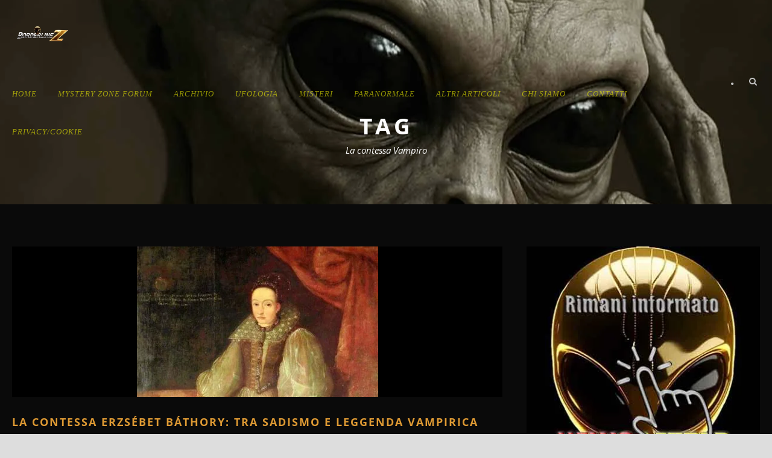

--- FILE ---
content_type: text/html; charset=UTF-8
request_url: https://www.borderlinez.com/tag/la-contessa-vampiro/
body_size: 18433
content:
<!DOCTYPE html>
<!--[if IE 7]><html class="ie ie7 ltie8 ltie9" lang="it-IT"><![endif]-->
<!--[if IE 8]><html class="ie ie8 ltie9" lang="it-IT"><![endif]-->
<!--[if !(IE 7) | !(IE 8)  ]><!--><html lang="it-IT">
<!--<![endif]--><head><script data-no-optimize="1">var litespeed_docref=sessionStorage.getItem("litespeed_docref");litespeed_docref&&(Object.defineProperty(document,"referrer",{get:function(){return litespeed_docref}}),sessionStorage.removeItem("litespeed_docref"));</script> <meta charset="UTF-8" /><meta name="viewport" content="initial-scale=1.0" /><title>BorderlineZ  La contessa Vampiro Archivi - BorderlineZ</title><link rel="pingback" href="https://www.borderlinez.com/xmlrpc.php" /><link rel="dns-prefetch" href="//cdn.hu-manity.co" />
 <script type="litespeed/javascript">var huOptions={"appID":"wwwborderlinezcom-62d0cb9","currentLanguage":"it","blocking":!1,"globalCookie":!1,"isAdmin":!1,"privacyConsent":!0,"forms":[]}</script> <script type="litespeed/javascript" data-src="https://cdn.hu-manity.co/hu-banner.min.js"></script><meta name='robots' content='index, follow, max-image-preview:large, max-snippet:-1, max-video-preview:-1' /><link rel="canonical" href="https://www.borderlinez.com/tag/la-contessa-vampiro/" /><meta property="og:locale" content="it_IT" /><meta property="og:type" content="article" /><meta property="og:title" content="La contessa Vampiro Archivi - BorderlineZ" /><meta property="og:url" content="https://www.borderlinez.com/tag/la-contessa-vampiro/" /><meta property="og:site_name" content="BorderlineZ" /><meta property="og:image" content="https://www.borderlinez.com/wp-content/uploads/2020/10/banner-borderlinez-logo.jpg" /><meta property="og:image:width" content="1600" /><meta property="og:image:height" content="574" /><meta property="og:image:type" content="image/jpeg" /><meta name="twitter:card" content="summary_large_image" /><meta name="twitter:site" content="@BorderlineZ" /> <script type="application/ld+json" class="yoast-schema-graph">{"@context":"https://schema.org","@graph":[{"@type":"CollectionPage","@id":"https://www.borderlinez.com/tag/la-contessa-vampiro/","url":"https://www.borderlinez.com/tag/la-contessa-vampiro/","name":"La contessa Vampiro Archivi - BorderlineZ","isPartOf":{"@id":"https://www.borderlinez.com/#website"},"primaryImageOfPage":{"@id":"https://www.borderlinez.com/tag/la-contessa-vampiro/#primaryimage"},"image":{"@id":"https://www.borderlinez.com/tag/la-contessa-vampiro/#primaryimage"},"thumbnailUrl":"https://www.borderlinez.com/wp-content/uploads/2024/02/ErzsebetBathory.jpg","breadcrumb":{"@id":"https://www.borderlinez.com/tag/la-contessa-vampiro/#breadcrumb"},"inLanguage":"it-IT"},{"@type":"ImageObject","inLanguage":"it-IT","@id":"https://www.borderlinez.com/tag/la-contessa-vampiro/#primaryimage","url":"https://www.borderlinez.com/wp-content/uploads/2024/02/ErzsebetBathory.jpg","contentUrl":"https://www.borderlinez.com/wp-content/uploads/2024/02/ErzsebetBathory.jpg","width":747,"height":538},{"@type":"BreadcrumbList","@id":"https://www.borderlinez.com/tag/la-contessa-vampiro/#breadcrumb","itemListElement":[{"@type":"ListItem","position":1,"name":"Home","item":"https://www.borderlinez.com/"},{"@type":"ListItem","position":2,"name":"La contessa Vampiro"}]},{"@type":"WebSite","@id":"https://www.borderlinez.com/#website","url":"https://www.borderlinez.com/","name":"BorderlineZ","description":"L&#039;Archivio di Ufologia Italiano, mistero,  paranormale, complotto e cronaca nazionale e internazionale.","publisher":{"@id":"https://www.borderlinez.com/#/schema/person/5dfa41a2b32151ac6de140972bacb69e"},"alternateName":"BorderlineZ archivio ufologico italiano","potentialAction":[{"@type":"SearchAction","target":{"@type":"EntryPoint","urlTemplate":"https://www.borderlinez.com/?s={search_term_string}"},"query-input":{"@type":"PropertyValueSpecification","valueRequired":true,"valueName":"search_term_string"}}],"inLanguage":"it-IT"},{"@type":["Person","Organization"],"@id":"https://www.borderlinez.com/#/schema/person/5dfa41a2b32151ac6de140972bacb69e","name":"BorderlineZ","image":{"@type":"ImageObject","inLanguage":"it-IT","@id":"https://www.borderlinez.com/#/schema/person/image/","url":"https://www.borderlinez.com/wp-content/uploads/2025/05/icona-del-sito.jpg","contentUrl":"https://www.borderlinez.com/wp-content/uploads/2025/05/icona-del-sito.jpg","width":512,"height":512,"caption":"BorderlineZ"},"logo":{"@id":"https://www.borderlinez.com/#/schema/person/image/"},"description":"Esistono due possibilità: o siamo soli nell’universo o non lo siamo. Entrambe sono ugualmente terrificanti. (Arthur Charles Clarke)","sameAs":["https://www.borderlinez.com","https://www.facebook.com/borderlinezeta","https://www.instagram.com/borderlinez_ufo/","https://www.pinterest.it/borderlinez/","https://www.youtube.com/@borderlinez_Official_Channel"]}]}</script> <link rel='dns-prefetch' href='//fonts.googleapis.com' /><link rel="alternate" type="application/rss+xml" title="BorderlineZ &raquo; Feed" href="https://www.borderlinez.com/feed/" /><link rel="alternate" type="application/rss+xml" title="BorderlineZ &raquo; Feed dei commenti" href="https://www.borderlinez.com/comments/feed/" /><link rel="alternate" type="application/rss+xml" title="BorderlineZ &raquo; La contessa Vampiro Feed del tag" href="https://www.borderlinez.com/tag/la-contessa-vampiro/feed/" />
<script id="borde-ready" type="litespeed/javascript">window.advanced_ads_ready=function(e,a){a=a||"complete";var d=function(e){return"interactive"===a?"loading"!==e:"complete"===e};d(document.readyState)?e():document.addEventListener("readystatechange",(function(a){d(a.target.readyState)&&e()}),{once:"interactive"===a})},window.advanced_ads_ready_queue=window.advanced_ads_ready_queue||[]</script> <style id='wp-img-auto-sizes-contain-inline-css' type='text/css'>img:is([sizes=auto i],[sizes^="auto," i]){contain-intrinsic-size:3000px 1500px}
/*# sourceURL=wp-img-auto-sizes-contain-inline-css */</style><link data-optimized="2" rel="stylesheet" href="https://www.borderlinez.com/wp-content/litespeed/css/80fcd15c9fcfbe295c37d876ee6a0c57.css?ver=2a3c5" /><style id='wp-block-heading-inline-css' type='text/css'>h1:where(.wp-block-heading).has-background,h2:where(.wp-block-heading).has-background,h3:where(.wp-block-heading).has-background,h4:where(.wp-block-heading).has-background,h5:where(.wp-block-heading).has-background,h6:where(.wp-block-heading).has-background{padding:1.25em 2.375em}h1.has-text-align-left[style*=writing-mode]:where([style*=vertical-lr]),h1.has-text-align-right[style*=writing-mode]:where([style*=vertical-rl]),h2.has-text-align-left[style*=writing-mode]:where([style*=vertical-lr]),h2.has-text-align-right[style*=writing-mode]:where([style*=vertical-rl]),h3.has-text-align-left[style*=writing-mode]:where([style*=vertical-lr]),h3.has-text-align-right[style*=writing-mode]:where([style*=vertical-rl]),h4.has-text-align-left[style*=writing-mode]:where([style*=vertical-lr]),h4.has-text-align-right[style*=writing-mode]:where([style*=vertical-rl]),h5.has-text-align-left[style*=writing-mode]:where([style*=vertical-lr]),h5.has-text-align-right[style*=writing-mode]:where([style*=vertical-rl]),h6.has-text-align-left[style*=writing-mode]:where([style*=vertical-lr]),h6.has-text-align-right[style*=writing-mode]:where([style*=vertical-rl]){rotate:180deg}
/*# sourceURL=https://www.borderlinez.com/wp-includes/blocks/heading/style.min.css */</style><style id='wp-block-image-inline-css' type='text/css'>.wp-block-image>a,.wp-block-image>figure>a{display:inline-block}.wp-block-image img{box-sizing:border-box;height:auto;max-width:100%;vertical-align:bottom}@media not (prefers-reduced-motion){.wp-block-image img.hide{visibility:hidden}.wp-block-image img.show{animation:show-content-image .4s}}.wp-block-image[style*=border-radius] img,.wp-block-image[style*=border-radius]>a{border-radius:inherit}.wp-block-image.has-custom-border img{box-sizing:border-box}.wp-block-image.aligncenter{text-align:center}.wp-block-image.alignfull>a,.wp-block-image.alignwide>a{width:100%}.wp-block-image.alignfull img,.wp-block-image.alignwide img{height:auto;width:100%}.wp-block-image .aligncenter,.wp-block-image .alignleft,.wp-block-image .alignright,.wp-block-image.aligncenter,.wp-block-image.alignleft,.wp-block-image.alignright{display:table}.wp-block-image .aligncenter>figcaption,.wp-block-image .alignleft>figcaption,.wp-block-image .alignright>figcaption,.wp-block-image.aligncenter>figcaption,.wp-block-image.alignleft>figcaption,.wp-block-image.alignright>figcaption{caption-side:bottom;display:table-caption}.wp-block-image .alignleft{float:left;margin:.5em 1em .5em 0}.wp-block-image .alignright{float:right;margin:.5em 0 .5em 1em}.wp-block-image .aligncenter{margin-left:auto;margin-right:auto}.wp-block-image :where(figcaption){margin-bottom:1em;margin-top:.5em}.wp-block-image.is-style-circle-mask img{border-radius:9999px}@supports ((-webkit-mask-image:none) or (mask-image:none)) or (-webkit-mask-image:none){.wp-block-image.is-style-circle-mask img{border-radius:0;-webkit-mask-image:url('data:image/svg+xml;utf8,<svg viewBox="0 0 100 100" xmlns="http://www.w3.org/2000/svg"><circle cx="50" cy="50" r="50"/></svg>');mask-image:url('data:image/svg+xml;utf8,<svg viewBox="0 0 100 100" xmlns="http://www.w3.org/2000/svg"><circle cx="50" cy="50" r="50"/></svg>');mask-mode:alpha;-webkit-mask-position:center;mask-position:center;-webkit-mask-repeat:no-repeat;mask-repeat:no-repeat;-webkit-mask-size:contain;mask-size:contain}}:root :where(.wp-block-image.is-style-rounded img,.wp-block-image .is-style-rounded img){border-radius:9999px}.wp-block-image figure{margin:0}.wp-lightbox-container{display:flex;flex-direction:column;position:relative}.wp-lightbox-container img{cursor:zoom-in}.wp-lightbox-container img:hover+button{opacity:1}.wp-lightbox-container button{align-items:center;backdrop-filter:blur(16px) saturate(180%);background-color:#5a5a5a40;border:none;border-radius:4px;cursor:zoom-in;display:flex;height:20px;justify-content:center;opacity:0;padding:0;position:absolute;right:16px;text-align:center;top:16px;width:20px;z-index:100}@media not (prefers-reduced-motion){.wp-lightbox-container button{transition:opacity .2s ease}}.wp-lightbox-container button:focus-visible{outline:3px auto #5a5a5a40;outline:3px auto -webkit-focus-ring-color;outline-offset:3px}.wp-lightbox-container button:hover{cursor:pointer;opacity:1}.wp-lightbox-container button:focus{opacity:1}.wp-lightbox-container button:focus,.wp-lightbox-container button:hover,.wp-lightbox-container button:not(:hover):not(:active):not(.has-background){background-color:#5a5a5a40;border:none}.wp-lightbox-overlay{box-sizing:border-box;cursor:zoom-out;height:100vh;left:0;overflow:hidden;position:fixed;top:0;visibility:hidden;width:100%;z-index:100000}.wp-lightbox-overlay .close-button{align-items:center;cursor:pointer;display:flex;justify-content:center;min-height:40px;min-width:40px;padding:0;position:absolute;right:calc(env(safe-area-inset-right) + 16px);top:calc(env(safe-area-inset-top) + 16px);z-index:5000000}.wp-lightbox-overlay .close-button:focus,.wp-lightbox-overlay .close-button:hover,.wp-lightbox-overlay .close-button:not(:hover):not(:active):not(.has-background){background:none;border:none}.wp-lightbox-overlay .lightbox-image-container{height:var(--wp--lightbox-container-height);left:50%;overflow:hidden;position:absolute;top:50%;transform:translate(-50%,-50%);transform-origin:top left;width:var(--wp--lightbox-container-width);z-index:9999999999}.wp-lightbox-overlay .wp-block-image{align-items:center;box-sizing:border-box;display:flex;height:100%;justify-content:center;margin:0;position:relative;transform-origin:0 0;width:100%;z-index:3000000}.wp-lightbox-overlay .wp-block-image img{height:var(--wp--lightbox-image-height);min-height:var(--wp--lightbox-image-height);min-width:var(--wp--lightbox-image-width);width:var(--wp--lightbox-image-width)}.wp-lightbox-overlay .wp-block-image figcaption{display:none}.wp-lightbox-overlay button{background:none;border:none}.wp-lightbox-overlay .scrim{background-color:#fff;height:100%;opacity:.9;position:absolute;width:100%;z-index:2000000}.wp-lightbox-overlay.active{visibility:visible}@media not (prefers-reduced-motion){.wp-lightbox-overlay.active{animation:turn-on-visibility .25s both}.wp-lightbox-overlay.active img{animation:turn-on-visibility .35s both}.wp-lightbox-overlay.show-closing-animation:not(.active){animation:turn-off-visibility .35s both}.wp-lightbox-overlay.show-closing-animation:not(.active) img{animation:turn-off-visibility .25s both}.wp-lightbox-overlay.zoom.active{animation:none;opacity:1;visibility:visible}.wp-lightbox-overlay.zoom.active .lightbox-image-container{animation:lightbox-zoom-in .4s}.wp-lightbox-overlay.zoom.active .lightbox-image-container img{animation:none}.wp-lightbox-overlay.zoom.active .scrim{animation:turn-on-visibility .4s forwards}.wp-lightbox-overlay.zoom.show-closing-animation:not(.active){animation:none}.wp-lightbox-overlay.zoom.show-closing-animation:not(.active) .lightbox-image-container{animation:lightbox-zoom-out .4s}.wp-lightbox-overlay.zoom.show-closing-animation:not(.active) .lightbox-image-container img{animation:none}.wp-lightbox-overlay.zoom.show-closing-animation:not(.active) .scrim{animation:turn-off-visibility .4s forwards}}@keyframes show-content-image{0%{visibility:hidden}99%{visibility:hidden}to{visibility:visible}}@keyframes turn-on-visibility{0%{opacity:0}to{opacity:1}}@keyframes turn-off-visibility{0%{opacity:1;visibility:visible}99%{opacity:0;visibility:visible}to{opacity:0;visibility:hidden}}@keyframes lightbox-zoom-in{0%{transform:translate(calc((-100vw + var(--wp--lightbox-scrollbar-width))/2 + var(--wp--lightbox-initial-left-position)),calc(-50vh + var(--wp--lightbox-initial-top-position))) scale(var(--wp--lightbox-scale))}to{transform:translate(-50%,-50%) scale(1)}}@keyframes lightbox-zoom-out{0%{transform:translate(-50%,-50%) scale(1);visibility:visible}99%{visibility:visible}to{transform:translate(calc((-100vw + var(--wp--lightbox-scrollbar-width))/2 + var(--wp--lightbox-initial-left-position)),calc(-50vh + var(--wp--lightbox-initial-top-position))) scale(var(--wp--lightbox-scale));visibility:hidden}}
/*# sourceURL=https://www.borderlinez.com/wp-includes/blocks/image/style.min.css */</style><style id='wp-block-latest-posts-inline-css' type='text/css'>.wp-block-latest-posts{box-sizing:border-box}.wp-block-latest-posts.alignleft{margin-right:2em}.wp-block-latest-posts.alignright{margin-left:2em}.wp-block-latest-posts.wp-block-latest-posts__list{list-style:none}.wp-block-latest-posts.wp-block-latest-posts__list li{clear:both;overflow-wrap:break-word}.wp-block-latest-posts.is-grid{display:flex;flex-wrap:wrap}.wp-block-latest-posts.is-grid li{margin:0 1.25em 1.25em 0;width:100%}@media (min-width:600px){.wp-block-latest-posts.columns-2 li{width:calc(50% - .625em)}.wp-block-latest-posts.columns-2 li:nth-child(2n){margin-right:0}.wp-block-latest-posts.columns-3 li{width:calc(33.33333% - .83333em)}.wp-block-latest-posts.columns-3 li:nth-child(3n){margin-right:0}.wp-block-latest-posts.columns-4 li{width:calc(25% - .9375em)}.wp-block-latest-posts.columns-4 li:nth-child(4n){margin-right:0}.wp-block-latest-posts.columns-5 li{width:calc(20% - 1em)}.wp-block-latest-posts.columns-5 li:nth-child(5n){margin-right:0}.wp-block-latest-posts.columns-6 li{width:calc(16.66667% - 1.04167em)}.wp-block-latest-posts.columns-6 li:nth-child(6n){margin-right:0}}:root :where(.wp-block-latest-posts.is-grid){padding:0}:root :where(.wp-block-latest-posts.wp-block-latest-posts__list){padding-left:0}.wp-block-latest-posts__post-author,.wp-block-latest-posts__post-date{display:block;font-size:.8125em}.wp-block-latest-posts__post-excerpt,.wp-block-latest-posts__post-full-content{margin-bottom:1em;margin-top:.5em}.wp-block-latest-posts__featured-image a{display:inline-block}.wp-block-latest-posts__featured-image img{height:auto;max-width:100%;width:auto}.wp-block-latest-posts__featured-image.alignleft{float:left;margin-right:1em}.wp-block-latest-posts__featured-image.alignright{float:right;margin-left:1em}.wp-block-latest-posts__featured-image.aligncenter{margin-bottom:1em;text-align:center}
/*# sourceURL=https://www.borderlinez.com/wp-includes/blocks/latest-posts/style.min.css */</style><style id='wp-block-search-inline-css' type='text/css'>.wp-block-search__button{margin-left:10px;word-break:normal}.wp-block-search__button.has-icon{line-height:0}.wp-block-search__button svg{height:1.25em;min-height:24px;min-width:24px;width:1.25em;fill:currentColor;vertical-align:text-bottom}:where(.wp-block-search__button){border:1px solid #ccc;padding:6px 10px}.wp-block-search__inside-wrapper{display:flex;flex:auto;flex-wrap:nowrap;max-width:100%}.wp-block-search__label{width:100%}.wp-block-search.wp-block-search__button-only .wp-block-search__button{box-sizing:border-box;display:flex;flex-shrink:0;justify-content:center;margin-left:0;max-width:100%}.wp-block-search.wp-block-search__button-only .wp-block-search__inside-wrapper{min-width:0!important;transition-property:width}.wp-block-search.wp-block-search__button-only .wp-block-search__input{flex-basis:100%;transition-duration:.3s}.wp-block-search.wp-block-search__button-only.wp-block-search__searchfield-hidden,.wp-block-search.wp-block-search__button-only.wp-block-search__searchfield-hidden .wp-block-search__inside-wrapper{overflow:hidden}.wp-block-search.wp-block-search__button-only.wp-block-search__searchfield-hidden .wp-block-search__input{border-left-width:0!important;border-right-width:0!important;flex-basis:0;flex-grow:0;margin:0;min-width:0!important;padding-left:0!important;padding-right:0!important;width:0!important}:where(.wp-block-search__input){appearance:none;border:1px solid #949494;flex-grow:1;font-family:inherit;font-size:inherit;font-style:inherit;font-weight:inherit;letter-spacing:inherit;line-height:inherit;margin-left:0;margin-right:0;min-width:3rem;padding:8px;text-decoration:unset!important;text-transform:inherit}:where(.wp-block-search__button-inside .wp-block-search__inside-wrapper){background-color:#fff;border:1px solid #949494;box-sizing:border-box;padding:4px}:where(.wp-block-search__button-inside .wp-block-search__inside-wrapper) .wp-block-search__input{border:none;border-radius:0;padding:0 4px}:where(.wp-block-search__button-inside .wp-block-search__inside-wrapper) .wp-block-search__input:focus{outline:none}:where(.wp-block-search__button-inside .wp-block-search__inside-wrapper) :where(.wp-block-search__button){padding:4px 8px}.wp-block-search.aligncenter .wp-block-search__inside-wrapper{margin:auto}.wp-block[data-align=right] .wp-block-search.wp-block-search__button-only .wp-block-search__inside-wrapper{float:right}
/*# sourceURL=https://www.borderlinez.com/wp-includes/blocks/search/style.min.css */</style><style id='wp-block-paragraph-inline-css' type='text/css'>.is-small-text{font-size:.875em}.is-regular-text{font-size:1em}.is-large-text{font-size:2.25em}.is-larger-text{font-size:3em}.has-drop-cap:not(:focus):first-letter{float:left;font-size:8.4em;font-style:normal;font-weight:100;line-height:.68;margin:.05em .1em 0 0;text-transform:uppercase}body.rtl .has-drop-cap:not(:focus):first-letter{float:none;margin-left:.1em}p.has-drop-cap.has-background{overflow:hidden}:root :where(p.has-background){padding:1.25em 2.375em}:where(p.has-text-color:not(.has-link-color)) a{color:inherit}p.has-text-align-left[style*="writing-mode:vertical-lr"],p.has-text-align-right[style*="writing-mode:vertical-rl"]{rotate:180deg}
/*# sourceURL=https://www.borderlinez.com/wp-includes/blocks/paragraph/style.min.css */</style><style id='global-styles-inline-css' type='text/css'>:root{--wp--preset--aspect-ratio--square: 1;--wp--preset--aspect-ratio--4-3: 4/3;--wp--preset--aspect-ratio--3-4: 3/4;--wp--preset--aspect-ratio--3-2: 3/2;--wp--preset--aspect-ratio--2-3: 2/3;--wp--preset--aspect-ratio--16-9: 16/9;--wp--preset--aspect-ratio--9-16: 9/16;--wp--preset--color--black: #000000;--wp--preset--color--cyan-bluish-gray: #abb8c3;--wp--preset--color--white: #ffffff;--wp--preset--color--pale-pink: #f78da7;--wp--preset--color--vivid-red: #cf2e2e;--wp--preset--color--luminous-vivid-orange: #ff6900;--wp--preset--color--luminous-vivid-amber: #fcb900;--wp--preset--color--light-green-cyan: #7bdcb5;--wp--preset--color--vivid-green-cyan: #00d084;--wp--preset--color--pale-cyan-blue: #8ed1fc;--wp--preset--color--vivid-cyan-blue: #0693e3;--wp--preset--color--vivid-purple: #9b51e0;--wp--preset--gradient--vivid-cyan-blue-to-vivid-purple: linear-gradient(135deg,rgb(6,147,227) 0%,rgb(155,81,224) 100%);--wp--preset--gradient--light-green-cyan-to-vivid-green-cyan: linear-gradient(135deg,rgb(122,220,180) 0%,rgb(0,208,130) 100%);--wp--preset--gradient--luminous-vivid-amber-to-luminous-vivid-orange: linear-gradient(135deg,rgb(252,185,0) 0%,rgb(255,105,0) 100%);--wp--preset--gradient--luminous-vivid-orange-to-vivid-red: linear-gradient(135deg,rgb(255,105,0) 0%,rgb(207,46,46) 100%);--wp--preset--gradient--very-light-gray-to-cyan-bluish-gray: linear-gradient(135deg,rgb(238,238,238) 0%,rgb(169,184,195) 100%);--wp--preset--gradient--cool-to-warm-spectrum: linear-gradient(135deg,rgb(74,234,220) 0%,rgb(151,120,209) 20%,rgb(207,42,186) 40%,rgb(238,44,130) 60%,rgb(251,105,98) 80%,rgb(254,248,76) 100%);--wp--preset--gradient--blush-light-purple: linear-gradient(135deg,rgb(255,206,236) 0%,rgb(152,150,240) 100%);--wp--preset--gradient--blush-bordeaux: linear-gradient(135deg,rgb(254,205,165) 0%,rgb(254,45,45) 50%,rgb(107,0,62) 100%);--wp--preset--gradient--luminous-dusk: linear-gradient(135deg,rgb(255,203,112) 0%,rgb(199,81,192) 50%,rgb(65,88,208) 100%);--wp--preset--gradient--pale-ocean: linear-gradient(135deg,rgb(255,245,203) 0%,rgb(182,227,212) 50%,rgb(51,167,181) 100%);--wp--preset--gradient--electric-grass: linear-gradient(135deg,rgb(202,248,128) 0%,rgb(113,206,126) 100%);--wp--preset--gradient--midnight: linear-gradient(135deg,rgb(2,3,129) 0%,rgb(40,116,252) 100%);--wp--preset--font-size--small: 13px;--wp--preset--font-size--medium: 20px;--wp--preset--font-size--large: 36px;--wp--preset--font-size--x-large: 42px;--wp--preset--spacing--20: 0.44rem;--wp--preset--spacing--30: 0.67rem;--wp--preset--spacing--40: 1rem;--wp--preset--spacing--50: 1.5rem;--wp--preset--spacing--60: 2.25rem;--wp--preset--spacing--70: 3.38rem;--wp--preset--spacing--80: 5.06rem;--wp--preset--shadow--natural: 6px 6px 9px rgba(0, 0, 0, 0.2);--wp--preset--shadow--deep: 12px 12px 50px rgba(0, 0, 0, 0.4);--wp--preset--shadow--sharp: 6px 6px 0px rgba(0, 0, 0, 0.2);--wp--preset--shadow--outlined: 6px 6px 0px -3px rgb(255, 255, 255), 6px 6px rgb(0, 0, 0);--wp--preset--shadow--crisp: 6px 6px 0px rgb(0, 0, 0);}:where(.is-layout-flex){gap: 0.5em;}:where(.is-layout-grid){gap: 0.5em;}body .is-layout-flex{display: flex;}.is-layout-flex{flex-wrap: wrap;align-items: center;}.is-layout-flex > :is(*, div){margin: 0;}body .is-layout-grid{display: grid;}.is-layout-grid > :is(*, div){margin: 0;}:where(.wp-block-columns.is-layout-flex){gap: 2em;}:where(.wp-block-columns.is-layout-grid){gap: 2em;}:where(.wp-block-post-template.is-layout-flex){gap: 1.25em;}:where(.wp-block-post-template.is-layout-grid){gap: 1.25em;}.has-black-color{color: var(--wp--preset--color--black) !important;}.has-cyan-bluish-gray-color{color: var(--wp--preset--color--cyan-bluish-gray) !important;}.has-white-color{color: var(--wp--preset--color--white) !important;}.has-pale-pink-color{color: var(--wp--preset--color--pale-pink) !important;}.has-vivid-red-color{color: var(--wp--preset--color--vivid-red) !important;}.has-luminous-vivid-orange-color{color: var(--wp--preset--color--luminous-vivid-orange) !important;}.has-luminous-vivid-amber-color{color: var(--wp--preset--color--luminous-vivid-amber) !important;}.has-light-green-cyan-color{color: var(--wp--preset--color--light-green-cyan) !important;}.has-vivid-green-cyan-color{color: var(--wp--preset--color--vivid-green-cyan) !important;}.has-pale-cyan-blue-color{color: var(--wp--preset--color--pale-cyan-blue) !important;}.has-vivid-cyan-blue-color{color: var(--wp--preset--color--vivid-cyan-blue) !important;}.has-vivid-purple-color{color: var(--wp--preset--color--vivid-purple) !important;}.has-black-background-color{background-color: var(--wp--preset--color--black) !important;}.has-cyan-bluish-gray-background-color{background-color: var(--wp--preset--color--cyan-bluish-gray) !important;}.has-white-background-color{background-color: var(--wp--preset--color--white) !important;}.has-pale-pink-background-color{background-color: var(--wp--preset--color--pale-pink) !important;}.has-vivid-red-background-color{background-color: var(--wp--preset--color--vivid-red) !important;}.has-luminous-vivid-orange-background-color{background-color: var(--wp--preset--color--luminous-vivid-orange) !important;}.has-luminous-vivid-amber-background-color{background-color: var(--wp--preset--color--luminous-vivid-amber) !important;}.has-light-green-cyan-background-color{background-color: var(--wp--preset--color--light-green-cyan) !important;}.has-vivid-green-cyan-background-color{background-color: var(--wp--preset--color--vivid-green-cyan) !important;}.has-pale-cyan-blue-background-color{background-color: var(--wp--preset--color--pale-cyan-blue) !important;}.has-vivid-cyan-blue-background-color{background-color: var(--wp--preset--color--vivid-cyan-blue) !important;}.has-vivid-purple-background-color{background-color: var(--wp--preset--color--vivid-purple) !important;}.has-black-border-color{border-color: var(--wp--preset--color--black) !important;}.has-cyan-bluish-gray-border-color{border-color: var(--wp--preset--color--cyan-bluish-gray) !important;}.has-white-border-color{border-color: var(--wp--preset--color--white) !important;}.has-pale-pink-border-color{border-color: var(--wp--preset--color--pale-pink) !important;}.has-vivid-red-border-color{border-color: var(--wp--preset--color--vivid-red) !important;}.has-luminous-vivid-orange-border-color{border-color: var(--wp--preset--color--luminous-vivid-orange) !important;}.has-luminous-vivid-amber-border-color{border-color: var(--wp--preset--color--luminous-vivid-amber) !important;}.has-light-green-cyan-border-color{border-color: var(--wp--preset--color--light-green-cyan) !important;}.has-vivid-green-cyan-border-color{border-color: var(--wp--preset--color--vivid-green-cyan) !important;}.has-pale-cyan-blue-border-color{border-color: var(--wp--preset--color--pale-cyan-blue) !important;}.has-vivid-cyan-blue-border-color{border-color: var(--wp--preset--color--vivid-cyan-blue) !important;}.has-vivid-purple-border-color{border-color: var(--wp--preset--color--vivid-purple) !important;}.has-vivid-cyan-blue-to-vivid-purple-gradient-background{background: var(--wp--preset--gradient--vivid-cyan-blue-to-vivid-purple) !important;}.has-light-green-cyan-to-vivid-green-cyan-gradient-background{background: var(--wp--preset--gradient--light-green-cyan-to-vivid-green-cyan) !important;}.has-luminous-vivid-amber-to-luminous-vivid-orange-gradient-background{background: var(--wp--preset--gradient--luminous-vivid-amber-to-luminous-vivid-orange) !important;}.has-luminous-vivid-orange-to-vivid-red-gradient-background{background: var(--wp--preset--gradient--luminous-vivid-orange-to-vivid-red) !important;}.has-very-light-gray-to-cyan-bluish-gray-gradient-background{background: var(--wp--preset--gradient--very-light-gray-to-cyan-bluish-gray) !important;}.has-cool-to-warm-spectrum-gradient-background{background: var(--wp--preset--gradient--cool-to-warm-spectrum) !important;}.has-blush-light-purple-gradient-background{background: var(--wp--preset--gradient--blush-light-purple) !important;}.has-blush-bordeaux-gradient-background{background: var(--wp--preset--gradient--blush-bordeaux) !important;}.has-luminous-dusk-gradient-background{background: var(--wp--preset--gradient--luminous-dusk) !important;}.has-pale-ocean-gradient-background{background: var(--wp--preset--gradient--pale-ocean) !important;}.has-electric-grass-gradient-background{background: var(--wp--preset--gradient--electric-grass) !important;}.has-midnight-gradient-background{background: var(--wp--preset--gradient--midnight) !important;}.has-small-font-size{font-size: var(--wp--preset--font-size--small) !important;}.has-medium-font-size{font-size: var(--wp--preset--font-size--medium) !important;}.has-large-font-size{font-size: var(--wp--preset--font-size--large) !important;}.has-x-large-font-size{font-size: var(--wp--preset--font-size--x-large) !important;}
/*# sourceURL=global-styles-inline-css */</style><style id='core-block-supports-inline-css' type='text/css'>.wp-elements-1cb11883397d4e690c4c2380b8d931be a:where(:not(.wp-element-button)){color:var(--wp--preset--color--pale-cyan-blue);}.wp-elements-080e2b1b7d5e8a161481c0fa063d913b a:where(:not(.wp-element-button)){color:var(--wp--preset--color--pale-cyan-blue);}
/*# sourceURL=core-block-supports-inline-css */</style><style id='classic-theme-styles-inline-css' type='text/css'>/*! This file is auto-generated */
.wp-block-button__link{color:#fff;background-color:#32373c;border-radius:9999px;box-shadow:none;text-decoration:none;padding:calc(.667em + 2px) calc(1.333em + 2px);font-size:1.125em}.wp-block-file__button{background:#32373c;color:#fff;text-decoration:none}
/*# sourceURL=/wp-includes/css/classic-themes.min.css */</style> <script type="litespeed/javascript" data-src="https://www.borderlinez.com/wp-includes/js/jquery/jquery.min.js" id="jquery-core-js"></script> <script id="wpdm-frontjs-js-extra" type="litespeed/javascript">var wpdm_url={"home":"https://www.borderlinez.com/","site":"https://www.borderlinez.com/","ajax":"https://www.borderlinez.com/wp-admin/admin-ajax.php"};var wpdm_js={"spinner":"\u003Ci class=\"wpdm-icon wpdm-sun wpdm-spin\"\u003E\u003C/i\u003E","client_id":"da9d25060c4130830d8cd11728dd3a04"};var wpdm_strings={"pass_var":"Password verificata!","pass_var_q":"Fai clic sul seguente pulsante per avviare il download.","start_dl":"Avvia download"}</script> <link rel="https://api.w.org/" href="https://www.borderlinez.com/wp-json/" /><link rel="alternate" title="JSON" type="application/json" href="https://www.borderlinez.com/wp-json/wp/v2/tags/1372" /><link rel="EditURI" type="application/rsd+xml" title="RSD" href="https://www.borderlinez.com/xmlrpc.php?rsd" /><meta name="generator" content="WordPress 6.9" /><link rel="shortcut icon" href="https://www.borderlinez.com/wp-content/uploads/2025/05/icona-del-sito.jpg" type="image/x-icon" />
<!--[if lt IE 9]> <script src="https://www.borderlinez.com/wp-content/themes/theluxury/javascript/html5.js" type="text/javascript"></script> <script src="https://www.borderlinez.com/wp-content/themes/theluxury/plugins/easy-pie-chart/excanvas.js" type="text/javascript"></script> <![endif]--> <script  type="litespeed/javascript" data-src="https://pagead2.googlesyndication.com/pagead/js/adsbygoogle.js?client=ca-pub-7147878754203407" crossorigin="anonymous"></script><link rel="icon" href="https://www.borderlinez.com/wp-content/uploads/2025/05/icona-del-sito-150x150.jpg" sizes="32x32" /><link rel="icon" href="https://www.borderlinez.com/wp-content/uploads/2025/05/icona-del-sito-300x300.jpg" sizes="192x192" /><link rel="apple-touch-icon" href="https://www.borderlinez.com/wp-content/uploads/2025/05/icona-del-sito-300x300.jpg" /><meta name="msapplication-TileImage" content="https://www.borderlinez.com/wp-content/uploads/2025/05/icona-del-sito-300x300.jpg" /><style type="text/css" id="wp-custom-css">@media (max-width: 768px) {

  body.page-id-716326 .container,
  body.page-id-716326 #wpforo-wrap {
    max-width: 100% !important;
    padding-left: 0 !important;
    padding-right: 0 !important;
  }

}



.single-post .site,
.single-post .site-content,
.single-post .content-area,
.single-post .container,
.single-post .wrap,
.single-post .inner-wrap,
.single-post .entry-content,
.single-post .post,
.single-post article {
    max-width: 100% !important;
    width: 105% !important;
    margin: 0 auto !important;
    padding-left:0px !important;
    padding-right: 20px !important;
    box-sizing: border-box;
}
.single-post .container,
.single-post .wrap,
.single-post .site {
    max-width: 1400px !important;
}
.single-post header,
.single-post footer,
.single-post .entry-header {
    max-width: 1400px !important;
    margin: 0 auto !important;
    padding-left: 20px;
    padding-right: 20px;
}</style><meta name="generator" content="WordPress Download Manager 3.3.46" /><style>/* WPDM Link Template Styles */</style><style>:root {
                --color-primary: #4a8eff;
                --color-primary-rgb: 74, 142, 255;
                --color-primary-hover: #5998ff;
                --color-primary-active: #3281ff;
                --clr-sec: #6c757d;
                --clr-sec-rgb: 108, 117, 125;
                --clr-sec-hover: #6c757d;
                --clr-sec-active: #6c757d;
                --color-secondary: #6c757d;
                --color-secondary-rgb: 108, 117, 125;
                --color-secondary-hover: #6c757d;
                --color-secondary-active: #6c757d;
                --color-success: #018e11;
                --color-success-rgb: 1, 142, 17;
                --color-success-hover: #0aad01;
                --color-success-active: #0c8c01;
                --color-info: #2CA8FF;
                --color-info-rgb: 44, 168, 255;
                --color-info-hover: #2CA8FF;
                --color-info-active: #2CA8FF;
                --color-warning: #FFB236;
                --color-warning-rgb: 255, 178, 54;
                --color-warning-hover: #FFB236;
                --color-warning-active: #FFB236;
                --color-danger: #ff5062;
                --color-danger-rgb: 255, 80, 98;
                --color-danger-hover: #ff5062;
                --color-danger-active: #ff5062;
                --color-green: #30b570;
                --color-blue: #0073ff;
                --color-purple: #8557D3;
                --color-red: #ff5062;
                --color-muted: rgba(69, 89, 122, 0.6);
                --wpdm-font: "-apple-system", -apple-system, BlinkMacSystemFont, "Segoe UI", Roboto, Helvetica, Arial, sans-serif, "Apple Color Emoji", "Segoe UI Emoji", "Segoe UI Symbol";
            }

            .wpdm-download-link.btn.btn-primary {
                border-radius: 4px;
            }</style></head><body class="archive tag tag-la-contessa-vampiro tag-1372 wp-theme-theluxury cookies-not-set wpf-dark wpft- wpf-guest wpfu-group-4 wpf-theme-2022 wpf-is_standalone-0 wpf-boardid-0 is_wpforo_page-0 is_wpforo_url-0 is_wpforo_shortcode_page-0 aa-prefix-borde-"><div class="body-wrapper  float-menu header-style-transparent" data-home="https://www.borderlinez.com" ><header class="gdlr-header-wrapper"><div class="gdlr-header-inner"><div class="gdlr-header-container container"><div class="gdlr-logo">
<a href="https://www.borderlinez.com" >
<img data-lazyloaded="1" src="[data-uri]" data-src="https://www.borderlinez.com/wp-content/uploads/2025/12/cogo-piccolo.png.webp" alt="" width="200" height="68"  data-normal="https://www.borderlinez.com/wp-content/uploads/2025/12/cogo-piccolo.png" />
</a><div class="gdlr-responsive-navigation dl-menuwrapper" id="gdlr-responsive-navigation" ><button class="dl-trigger">Open Menu</button><ul id="menu-menu-principale" class="dl-menu gdlr-main-mobile-menu"><li id="menu-item-692342" class="menu-item menu-item-type-post_type menu-item-object-page menu-item-home menu-item-692342"><a href="https://www.borderlinez.com/">Home</a></li><li id="menu-item-716650" class="menu-item menu-item-type-post_type menu-item-object-page menu-item-716650"><a href="https://www.borderlinez.com/community/">MYSTERY ZONE forum</a></li><li id="menu-item-692343" class="menu-item menu-item-type-post_type menu-item-object-page menu-item-has-children menu-item-692343"><a href="https://www.borderlinez.com/download/" title="Archivio Download">Archivio</a><ul class="dl-submenu"><li id="menu-item-715123" class="menu-item menu-item-type-custom menu-item-object-custom menu-item-715123"><a href="https://www.borderlinez.com/document-tag/download/">Tutti i download</a></li><li id="menu-item-692363" class="menu-item menu-item-type-taxonomy menu-item-object-wpdmcategory menu-item-692363"><a href="https://www.borderlinez.com/download-category/ufologia-doc-declassificati/">Ufologia Doc. declassificati</a></li><li id="menu-item-692361" class="menu-item menu-item-type-taxonomy menu-item-object-wpdmcategory menu-item-692361"><a href="https://www.borderlinez.com/download-category/documenti-declassificati/">Altro Doc. declassificati</a></li><li id="menu-item-692360" class="menu-item menu-item-type-taxonomy menu-item-object-wpdmcategory menu-item-692360"><a href="https://www.borderlinez.com/download-category/alieni-immagini/">Alieni Immagini AI</a></li><li id="menu-item-692362" class="menu-item menu-item-type-taxonomy menu-item-object-wpdmcategory menu-item-692362"><a href="https://www.borderlinez.com/download-category/creepy-horror/">Creepy/Horror immagini AI</a></li><li id="menu-item-694240" class="menu-item menu-item-type-taxonomy menu-item-object-wpdmcategory menu-item-694240"><a href="https://www.borderlinez.com/download-category/immagini-paranormale-esoterismo/">Paranormale ed Esoterismo</a></li><li id="menu-item-725739" class="menu-item menu-item-type-taxonomy menu-item-object-wpdmcategory menu-item-725739"><a href="https://www.borderlinez.com/download-category/immagini-personalizzate/">Immagini Personalizzate</a></li><li id="menu-item-729200" class="menu-item menu-item-type-taxonomy menu-item-object-wpdmcategory menu-item-729200"><a href="https://www.borderlinez.com/download-category/immagini-varie/">Immagini Varie</a></li></ul></li><li id="menu-item-692385" class="menu-item menu-item-type-taxonomy menu-item-object-category menu-item-692385"><a href="https://www.borderlinez.com/category/ufologia/">Ufologia</a></li><li id="menu-item-692364" class="menu-item menu-item-type-taxonomy menu-item-object-category menu-item-692364"><a href="https://www.borderlinez.com/category/misteri/">Misteri</a></li><li id="menu-item-692392" class="menu-item menu-item-type-taxonomy menu-item-object-category menu-item-692392"><a href="https://www.borderlinez.com/category/paranormale-e-esoterismo/">Paranormale</a></li><li id="menu-item-692388" class="menu-item menu-item-type-taxonomy menu-item-object-category menu-item-has-children menu-item-692388"><a href="https://www.borderlinez.com/category/articoli/">Altri Articoli</a><ul class="dl-submenu"><li id="menu-item-692384" class="menu-item menu-item-type-taxonomy menu-item-object-category menu-item-692384"><a href="https://www.borderlinez.com/category/web/" title="Web/Darkweb/Informatica">Web</a></li><li id="menu-item-692386" class="menu-item menu-item-type-taxonomy menu-item-object-category menu-item-692386"><a href="https://www.borderlinez.com/category/complotto/">Complotto</a></li><li id="menu-item-692394" class="menu-item menu-item-type-taxonomy menu-item-object-category menu-item-692394"><a href="https://www.borderlinez.com/category/scienza/">Scienza</a></li><li id="menu-item-692391" class="menu-item menu-item-type-taxonomy menu-item-object-category menu-item-692391"><a href="https://www.borderlinez.com/category/natura/">Natura</a></li><li id="menu-item-692393" class="menu-item menu-item-type-taxonomy menu-item-object-category menu-item-692393"><a href="https://www.borderlinez.com/category/politica/">Politica</a></li><li id="menu-item-692389" class="menu-item menu-item-type-taxonomy menu-item-object-category menu-item-692389"><a href="https://www.borderlinez.com/category/cronaca/">Cronaca</a></li><li id="menu-item-692387" class="menu-item menu-item-type-taxonomy menu-item-object-category menu-item-692387"><a href="https://www.borderlinez.com/category/aforismi/">Aforismi</a></li><li id="menu-item-692390" class="menu-item menu-item-type-taxonomy menu-item-object-category menu-item-692390"><a href="https://www.borderlinez.com/category/cultura/">Cultura</a></li></ul></li><li id="menu-item-901777" class="menu-item menu-item-type-post_type menu-item-object-page menu-item-901777"><a href="https://www.borderlinez.com/chi-siamo/">Chi Siamo</a></li><li id="menu-item-692345" class="menu-item menu-item-type-post_type menu-item-object-page menu-item-692345"><a href="https://www.borderlinez.com/scrivi-il-tuo-articolo/">Contatti</a></li><li id="menu-item-718412" class="menu-item menu-item-type-post_type menu-item-object-page menu-item-privacy-policy menu-item-718412"><a rel="privacy-policy" href="https://www.borderlinez.com/privacy-policy/">PRIVACY/cookie</a></li></ul></div></div><div class="gdlr-navigation-wrapper"><nav class="gdlr-navigation" id="gdlr-main-navigation" role="navigation"><ul id="menu-menu-principale-1" class="sf-menu gdlr-main-menu"><li  class="menu-item menu-item-type-post_type menu-item-object-page menu-item-home menu-item-692342menu-item menu-item-type-post_type menu-item-object-page menu-item-home menu-item-692342 gdlr-normal-menu"><a href="https://www.borderlinez.com/">Home</a></li><li  class="menu-item menu-item-type-post_type menu-item-object-page menu-item-716650menu-item menu-item-type-post_type menu-item-object-page menu-item-716650 gdlr-normal-menu"><a title="MYSTERY ZONE Forum" href="https://www.borderlinez.com/community/">MYSTERY ZONE forum</a></li><li  class="menu-item menu-item-type-post_type menu-item-object-page menu-item-has-children menu-item-692343menu-item menu-item-type-post_type menu-item-object-page menu-item-has-children menu-item-692343 gdlr-normal-menu"><a title="Archivio Download" href="https://www.borderlinez.com/download/">Archivio</a><ul class="sub-menu"><li  class="menu-item menu-item-type-custom menu-item-object-custom menu-item-715123"><a href="https://www.borderlinez.com/document-tag/download/">Tutti i download</a></li><li  class="menu-item menu-item-type-taxonomy menu-item-object-wpdmcategory menu-item-692363"><a href="https://www.borderlinez.com/download-category/ufologia-doc-declassificati/">Ufologia Doc. declassificati</a></li><li  class="menu-item menu-item-type-taxonomy menu-item-object-wpdmcategory menu-item-692361"><a href="https://www.borderlinez.com/download-category/documenti-declassificati/">Altro Doc. declassificati</a></li><li  class="menu-item menu-item-type-taxonomy menu-item-object-wpdmcategory menu-item-692360"><a href="https://www.borderlinez.com/download-category/alieni-immagini/">Alieni Immagini AI</a></li><li  class="menu-item menu-item-type-taxonomy menu-item-object-wpdmcategory menu-item-692362"><a href="https://www.borderlinez.com/download-category/creepy-horror/">Creepy/Horror immagini AI</a></li><li  class="menu-item menu-item-type-taxonomy menu-item-object-wpdmcategory menu-item-694240"><a href="https://www.borderlinez.com/download-category/immagini-paranormale-esoterismo/">Paranormale ed Esoterismo</a></li><li  class="menu-item menu-item-type-taxonomy menu-item-object-wpdmcategory menu-item-725739"><a href="https://www.borderlinez.com/download-category/immagini-personalizzate/">Immagini Personalizzate</a></li><li  class="menu-item menu-item-type-taxonomy menu-item-object-wpdmcategory menu-item-729200"><a href="https://www.borderlinez.com/download-category/immagini-varie/">Immagini Varie</a></li></ul></li><li  class="menu-item menu-item-type-taxonomy menu-item-object-category menu-item-692385menu-item menu-item-type-taxonomy menu-item-object-category menu-item-692385 gdlr-normal-menu"><a href="https://www.borderlinez.com/category/ufologia/">Ufologia</a></li><li  class="menu-item menu-item-type-taxonomy menu-item-object-category menu-item-692364menu-item menu-item-type-taxonomy menu-item-object-category menu-item-692364 gdlr-normal-menu"><a href="https://www.borderlinez.com/category/misteri/">Misteri</a></li><li  class="menu-item menu-item-type-taxonomy menu-item-object-category menu-item-692392menu-item menu-item-type-taxonomy menu-item-object-category menu-item-692392 gdlr-normal-menu"><a href="https://www.borderlinez.com/category/paranormale-e-esoterismo/">Paranormale</a></li><li  class="menu-item menu-item-type-taxonomy menu-item-object-category menu-item-has-children menu-item-692388menu-item menu-item-type-taxonomy menu-item-object-category menu-item-has-children menu-item-692388 gdlr-normal-menu"><a href="https://www.borderlinez.com/category/articoli/">Altri Articoli</a><ul class="sub-menu"><li  class="menu-item menu-item-type-taxonomy menu-item-object-category menu-item-692384"><a title="Web/Darkweb/Informatica" href="https://www.borderlinez.com/category/web/">Web</a></li><li  class="menu-item menu-item-type-taxonomy menu-item-object-category menu-item-692386"><a href="https://www.borderlinez.com/category/complotto/">Complotto</a></li><li  class="menu-item menu-item-type-taxonomy menu-item-object-category menu-item-692394"><a href="https://www.borderlinez.com/category/scienza/">Scienza</a></li><li  class="menu-item menu-item-type-taxonomy menu-item-object-category menu-item-692391"><a href="https://www.borderlinez.com/category/natura/">Natura</a></li><li  class="menu-item menu-item-type-taxonomy menu-item-object-category menu-item-692393"><a href="https://www.borderlinez.com/category/politica/">Politica</a></li><li  class="menu-item menu-item-type-taxonomy menu-item-object-category menu-item-692389"><a href="https://www.borderlinez.com/category/cronaca/">Cronaca</a></li><li  class="menu-item menu-item-type-taxonomy menu-item-object-category menu-item-692387"><a title="Aforismi" href="https://www.borderlinez.com/category/aforismi/">Aforismi</a></li><li  class="menu-item menu-item-type-taxonomy menu-item-object-category menu-item-692390"><a href="https://www.borderlinez.com/category/cultura/">Cultura</a></li></ul></li><li  class="menu-item menu-item-type-post_type menu-item-object-page menu-item-901777menu-item menu-item-type-post_type menu-item-object-page menu-item-901777 gdlr-normal-menu"><a href="https://www.borderlinez.com/chi-siamo/">Chi Siamo</a></li><li  class="menu-item menu-item-type-post_type menu-item-object-page menu-item-692345menu-item menu-item-type-post_type menu-item-object-page menu-item-692345 gdlr-normal-menu"><a href="https://www.borderlinez.com/scrivi-il-tuo-articolo/">Contatti</a></li><li  class="menu-item menu-item-type-post_type menu-item-object-page menu-item-privacy-policy menu-item-718412menu-item menu-item-type-post_type menu-item-object-page menu-item-privacy-policy menu-item-718412 gdlr-normal-menu"><a href="https://www.borderlinez.com/privacy-policy/">PRIVACY/cookie</a></li></ul></nav>
<span class="gdlr-menu-search-button-sep">•</span>
<i class="fa fa-search icon-search gdlr-menu-search-button" id="gdlr-menu-search-button" ></i><div class="gdlr-menu-search" id="gdlr-menu-search"><form method="get" id="searchform" action="https://www.borderlinez.com/"><div class="search-text">
<input type="text" value="Type Keywords" name="s" autocomplete="off" data-default="Type Keywords" /></div>
<input type="submit" value="" /><div class="clear"></div></form></div><div class="gdlr-navigation-gimmick" id="gdlr-navigation-gimmick"></div><div class="clear"></div></div><div class="clear"></div></div></div><div class="clear"></div></header><div id="gdlr-header-substitute" ></div><div class="gdlr-page-title-wrapper"  ><div class="gdlr-page-title-overlay"></div><div class="gdlr-page-title-container container" >
<span class="gdlr-page-title gdlr-title-font">Tag</span><h1 class="gdlr-page-caption">La contessa Vampiro</h1></div></div><div class="content-wrapper"><div class="gdlr-content"><div class="with-sidebar-wrapper"><div class="with-sidebar-container container"><div class="with-sidebar-left eight columns"><div class="with-sidebar-content twelve gdlr-item-start-content columns"><div class="blog-item-holder"><div class="gdlr-isotope" data-type="blog" data-layout="fitRows" ><div class="clear"></div><div class="twelve columns"><div class="gdlr-item gdlr-blog-grid"><div class="gdlr-ux gdlr-blog-grid-ux"><article id="post-716736" class="post-716736 post type-post status-publish format-standard has-post-thumbnail hentry category-misteri tag-erzsebet-bathory tag-la-contessa-vampiro"><div class="gdlr-standard-style"><div class="gdlr-blog-thumbnail">
<a href="https://www.borderlinez.com/2024/02/02/erzsebet-bathory/"> <img data-lazyloaded="1" src="[data-uri]" data-src="https://www.borderlinez.com/wp-content/uploads/2024/02/ErzsebetBathory-400x250.jpg.webp" alt="" width="400" height="250" /></a></div><header class="post-header"><h3 class="gdlr-blog-title"><a href="https://www.borderlinez.com/2024/02/02/erzsebet-bathory/">La Contessa Erzsébet Báthory: Tra Sadismo e Leggenda Vampirica</a></h3><div class="gdlr-blog-info gdlr-info"><span class="gdlr-seperator">/</span><div class="blog-info blog-date"><i class="fa fa-clock-o"></i><a href="https://www.borderlinez.com/2024/02/02/">02 Feb 2024</a></div><span class="gdlr-seperator">/</span><div class="blog-info blog-author"><i class="fa fa-user"></i><a href="https://www.borderlinez.com/participant/borderlinez/" title="Articoli scritti da BorderlineZ" rel="author">BorderlineZ</a></div><div class="clear"></div></div><div class="clear"></div></header><div class="gdlr-blog-content">La storia della Contessa Erzsébet Báthory, nobile ungherese del XVI e XVII secolo, è avvolta in un mistero fitto di sangue, terrore...<div class="clear"></div><a href="https://www.borderlinez.com/2024/02/02/erzsebet-bathory/" class="excerpt-read-more">Read More</a></div></div></article></div></div></div><div class="clear"></div></div><div class="clear"></div></div></div><div class="clear"></div></div><div class="gdlr-sidebar gdlr-right-sidebar four columns"><div class="gdlr-item-start-content sidebar-right-item" ><div id="block-20" class="widget widget_block widget_media_image gdlr-item gdlr-widget"><figure class="wp-block-image size-full"><a href="https://www.borderlinez.com/iscriviti-alla-nostra-newsletter-borderlinez/"><img data-lazyloaded="1" src="[data-uri]" loading="lazy" decoding="async" width="400" height="400" data-src="https://www.borderlinez.com/wp-content/uploads/2025/05/news-letter-borderlinez.jpg.webp" alt="" class="wp-image-902412" data-srcset="https://www.borderlinez.com/wp-content/uploads/2025/05/news-letter-borderlinez.jpg.webp 400w, https://www.borderlinez.com/wp-content/uploads/2025/05/news-letter-borderlinez-300x300.jpg.webp 300w, https://www.borderlinez.com/wp-content/uploads/2025/05/news-letter-borderlinez-150x150.jpg.webp 150w" data-sizes="auto, (max-width: 400px) 100vw, 400px" /></a></figure></div><div id="block-21" class="widget widget_block gdlr-item gdlr-widget"><div class="tnp tnp-subscription "><form method="post" action="https://www.borderlinez.com/wp-admin/admin-ajax.php?action=tnp&amp;na=s">
<input type="hidden" name="nlang" value=""><div class="tnp-field tnp-field-firstname"><label for="tnp-1">Nome o nome completo</label>
<input class="tnp-name" type="text" name="nn" id="tnp-1" value="" placeholder=""></div><div class="tnp-field tnp-field-email"><label for="tnp-2">Email</label>
<input class="tnp-email" type="email" name="ne" id="tnp-2" value="" placeholder="" required></div><div class="tnp-field tnp-field-gender"><label for="tnp-3">Sono</label>
<select name="nx" class="tnp-gender" id="tnp-gender"><option value="n">Not specified</option><option value="f">Woman</option><option value="m">Man</option></select></div><div class="tnp-field tnp-privacy-field"><label><input type="checkbox" name="ny" required class="tnp-privacy"> <a target="_blank" href="https://www.borderlinez.com/privacy-policy/">Procedendo accetti la privacy policy</a></label></div><div class="tnp-field tnp-field-button" style="text-align: left"><input class="tnp-submit" type="submit" value="Iscriviti" style=""></div></form></div></div><div id="block-45" class="widget widget_block widget_text gdlr-item gdlr-widget"><p>SITO AMICO CONSIGLIATO</p></div><div id="block-46" class="widget widget_block widget_media_image gdlr-item gdlr-widget"><figure class="wp-block-image size-full"><a href="https://portaledeimisteri.altervista.org/"><img data-lazyloaded="1" src="[data-uri]" loading="lazy" decoding="async" width="458" height="458" data-src="https://www.borderlinez.com/wp-content/uploads/2026/01/portale-dei-misteri-banner.jpg" alt="" class="wp-image-928405" data-srcset="https://www.borderlinez.com/wp-content/uploads/2026/01/portale-dei-misteri-banner.jpg 458w, https://www.borderlinez.com/wp-content/uploads/2026/01/portale-dei-misteri-banner-300x300.jpg 300w, https://www.borderlinez.com/wp-content/uploads/2026/01/portale-dei-misteri-banner-150x150.jpg 150w, https://www.borderlinez.com/wp-content/uploads/2026/01/portale-dei-misteri-banner-400x400.jpg 400w" data-sizes="auto, (max-width: 458px) 100vw, 458px" /></a></figure></div><div id="block-19" class="widget widget_block widget_search gdlr-item gdlr-widget"><form role="search" method="get" action="https://www.borderlinez.com/" class="wp-block-search__button-outside wp-block-search__text-button wp-block-search"    ><label class="wp-block-search__label" for="wp-block-search__input-1" >Cerca</label><div class="wp-block-search__inside-wrapper" ><input class="wp-block-search__input" id="wp-block-search__input-1" placeholder="" value="" type="search" name="s" required /><button aria-label="Cerca" class="wp-block-search__button wp-element-button" type="submit" >Cerca</button></div></form></div><div id="block-38" class="widget widget_block gdlr-item gdlr-widget"><script type="litespeed/javascript" data-src="https://jsc.mgid.com/site/570157.js"></script> <div id="histats_counter"></div>
 <script type="litespeed/javascript">var _Hasync=_Hasync||[];_Hasync.push(['Histats.start','1,4330884,4,236,241,20,00001011']);_Hasync.push(['Histats.fasi','1']);_Hasync.push(['Histats.track_hits','']);(function(){var hs=document.createElement('script');hs.type='text/javascript';hs.async=!0;hs.src=('//s10.histats.com/js15_as.js');(document.getElementsByTagName('head')[0]||document.getElementsByTagName('body')[0]).appendChild(hs)})()</script> <noscript><a href="/" target="_blank"><img decoding="async"  src="//sstatic1.histats.com/0.gif?4330884&101" alt="contatore pagine" border="0"></a></noscript></div><div id="block-34" class="widget widget_block gdlr-item gdlr-widget"><h2 class="wp-block-heading">Chatta con BorderlineZ</h2></div><div id="block-35" class="widget widget_block widget_media_image gdlr-item gdlr-widget"><figure class="wp-block-image size-full"><a href="https://t.me/+9TbyGZx6CtE1MjBk"><img data-lazyloaded="1" src="[data-uri]" width="350" height="350" decoding="async" data-src="https://www.borderlinez.com/wp-content/uploads/2024/02/chatta-con-borderlinez.jpg" alt="" class="wp-image-716225"/></a></figure></div><div id="block-26" class="widget widget_block gdlr-item gdlr-widget"><h3 class="wp-block-heading">CATEGORIE PRINCIPALI</h3></div><div id="block-27" class="widget widget_block widget_media_image gdlr-item gdlr-widget"><figure class="wp-block-image size-full"><a href="https://www.borderlinez.com/category/ufologia/"><img data-lazyloaded="1" src="[data-uri]" width="400" height="134" decoding="async" data-src="https://www.borderlinez.com/wp-content/uploads/2023/10/ufologia.jpg.webp" alt="" class="wp-image-668747"/></a></figure></div><div id="block-28" class="widget widget_block widget_media_image gdlr-item gdlr-widget"><figure class="wp-block-image size-full"><a href="https://www.borderlinez.com/category/paranormale-e-esoterismo/"><img data-lazyloaded="1" src="[data-uri]" width="400" height="134" decoding="async" data-src="https://www.borderlinez.com/wp-content/uploads/2023/10/paranormale.jpg.webp" alt="" class="wp-image-668748"/></a></figure></div><div id="block-29" class="widget widget_block widget_media_image gdlr-item gdlr-widget"><figure class="wp-block-image size-full"><a href="https://www.borderlinez.com/category/misteri/"><img data-lazyloaded="1" src="[data-uri]" width="400" height="134" decoding="async" data-src="https://www.borderlinez.com/wp-content/uploads/2023/10/mistero.jpg" alt="" class="wp-image-668749"/></a></figure></div><div id="block-30" class="widget widget_block widget_media_image gdlr-item gdlr-widget"><figure class="wp-block-image size-full"><a href="https://www.borderlinez.com/category/complotto/"><img data-lazyloaded="1" src="[data-uri]" width="400" height="134" decoding="async" data-src="https://www.borderlinez.com/wp-content/uploads/2023/10/complotto.jpg.webp" alt="" class="wp-image-668750"/></a></figure></div><div id="block-44" class="widget widget_block widget_media_image gdlr-item gdlr-widget"><figure class="wp-block-image size-full"><a href="https://amzn.to/4lDOJ5t"><img data-lazyloaded="1" src="[data-uri]" loading="lazy" decoding="async" width="500" height="373" data-src="https://www.borderlinez.com/wp-content/uploads/2025/08/pc-gaming.jpg.webp" alt="" class="wp-image-927886" data-srcset="https://www.borderlinez.com/wp-content/uploads/2025/08/pc-gaming.jpg.webp 500w, https://www.borderlinez.com/wp-content/uploads/2025/08/pc-gaming-300x224.jpg.webp 300w" data-sizes="auto, (max-width: 500px) 100vw, 500px" /></a></figure></div><div id="block-22" class="widget widget_block gdlr-item gdlr-widget"><h3 class="wp-block-heading"><strong>GRUPPI FACEBOOK CONSIGLIAT</strong>I</h3></div><div id="block-23" class="widget widget_block widget_text gdlr-item gdlr-widget"><p><a href="https://www.facebook.com/groups/217394857472712"><strong>Storie&amp;Misteri Official Group</strong> - </a><em>Miti ,storie ,curiosità, leggende antiche non risolte e non solo. Fatti passati e recenti da analizzare e discutere apertamente.</em></p></div><div id="block-24" class="widget widget_block widget_media_image gdlr-item gdlr-widget"><figure class="wp-block-image size-full"><a href="https://www.facebook.com/groups/217394857472712"><img data-lazyloaded="1" src="[data-uri]" loading="lazy" decoding="async" width="450" height="247" data-src="https://www.borderlinez.com/wp-content/uploads/2023/10/StorieMisteri-Official-Group.jpg" alt="" class="wp-image-672795" data-srcset="https://www.borderlinez.com/wp-content/uploads/2023/10/StorieMisteri-Official-Group.jpg 450w, https://www.borderlinez.com/wp-content/uploads/2023/10/StorieMisteri-Official-Group-300x165.jpg.webp 300w" data-sizes="auto, (max-width: 450px) 100vw, 450px" /></a></figure></div><div id="block-36" class="widget widget_block widget_text gdlr-item gdlr-widget"><p><a href="https://www.facebook.com/groups/nuovogruppoufologicoitaliano/">GRUPPO UFOLOGICO ITALIANO Official</a> <em>Gruppo alternativo di studio, ricerca e dibattito su fenomenologia ufo, misteri e paranormale.</em></p></div><div id="block-37" class="widget widget_block widget_media_image gdlr-item gdlr-widget"><figure class="wp-block-image size-full"><a href="https://www.facebook.com/groups/510081439772723/"><img data-lazyloaded="1" src="[data-uri]" loading="lazy" decoding="async" width="450" height="253" data-src="https://www.borderlinez.com/wp-content/uploads/2024/02/gruppo-ufologico-italiano.jpg" alt="" class="wp-image-725738" data-srcset="https://www.borderlinez.com/wp-content/uploads/2024/02/gruppo-ufologico-italiano.jpg 450w, https://www.borderlinez.com/wp-content/uploads/2024/02/gruppo-ufologico-italiano-300x169.jpg.webp 300w" data-sizes="auto, (max-width: 450px) 100vw, 450px" /></a></figure></div><div id="block-31" class="widget widget_block gdlr-item gdlr-widget"><h4 class="wp-block-heading">Ultimi Articoli</h4></div><div id="block-25" class="widget widget_block widget_recent_entries gdlr-item gdlr-widget"><ul class="wp-block-latest-posts__list wp-block-latest-posts"><li><a class="wp-block-latest-posts__post-title" href="https://www.borderlinez.com/2026/01/30/office-39-listituzione-segreta-della-corea-del-nord/">Office 39 l&#8217;istituzione Segreta della Corea del Nord</a></li><li><a class="wp-block-latest-posts__post-title" href="https://www.borderlinez.com/2026/01/28/il-mistero-del-prototaxites/">Il mistero del Prototaxites</a></li><li><a class="wp-block-latest-posts__post-title" href="https://www.borderlinez.com/2026/01/27/ufo-e-schianti-un-paradosso-solo-apparente/">UFO E SCHIANTI: UN PARADOSSO SOLO APPARENTE</a></li><li><a class="wp-block-latest-posts__post-title" href="https://www.borderlinez.com/2026/01/27/messaggio-di-vrilon-del-1977/">Il Misterioso messaggio di Vrilon del 1977</a></li><li><a class="wp-block-latest-posts__post-title" href="https://www.borderlinez.com/2026/01/25/roswell-e-il-silenzio-dellaaro/">Roswell e il silenzio dell’AARO</a></li></ul></div><div id="block-32" class="widget widget_block widget_media_image gdlr-item gdlr-widget"><figure class="wp-block-image size-full"><a href="https://www.borderlinez.com/libri-su-amazon/"><img data-lazyloaded="1" src="[data-uri]" loading="lazy" decoding="async" width="350" height="234" data-src="https://www.borderlinez.com/wp-content/uploads/2020/03/libri-ufo-e-mistero.jpg" alt="" class="wp-image-6555" data-srcset="https://www.borderlinez.com/wp-content/uploads/2020/03/libri-ufo-e-mistero.jpg 350w, https://www.borderlinez.com/wp-content/uploads/2020/03/libri-ufo-e-mistero-300x201.jpg.webp 300w" data-sizes="auto, (max-width: 350px) 100vw, 350px" /></a></figure></div><div id="block-42" class="widget widget_block gdlr-item gdlr-widget"><div data-type="_mgwidget" data-widget-id="1527277"></div> <script type="litespeed/javascript">(function(w,q){w[q]=w[q]||[];w[q].push(["_mgc.load"])})(window,"_mgq")</script></div></div></div><div class="clear"></div></div></div></div><div class="clear" ></div></div><footer class="footer-wrapper" ><div class="footer-container container"><div class="footer-column eight columns" id="footer-widget-1" ><div id="search-5" class="widget widget_search gdlr-item gdlr-widget"><h3 class="gdlr-widget-title">Ricerca</h3><div class="clear"></div><div class="gdl-search-form"><form method="get" id="searchform" action="https://www.borderlinez.com/"><div class="search-text" id="search-text">
<input type="text" name="s" id="s" autocomplete="off" data-default="Type keywords..." /></div>
<input type="submit" id="searchsubmit" value="" /><div class="clear"></div></form></div></div></div><div class="footer-column four columns" id="footer-widget-2" ></div><div class="footer-column four columns" id="footer-widget-3" ></div><div class="clear"></div></div><div class="copyright-wrapper"><div class="copyright-container container"><div class="copyright-left">
<a href="https://www.borderlinez.com/privacy-policy/">Privacy/Cookie</a></div><div class="copyright-right">
© Copyright 2018-2026, BorderlineZ</div><div class="clear"></div></div></div></footer></div>  <script type="litespeed/javascript">(function(){var advanced_ads_ga_UID="G-GTTG0DJ51R",advanced_ads_ga_anonymIP=!!1;window.advanced_ads_check_adblocker=function(){var t=[],n=null;function e(t){var n=window.requestAnimationFrame||window.mozRequestAnimationFrame||window.webkitRequestAnimationFrame||function(t){return setTimeout(t,16)};n.call(window,t)}return e((function(){var a=document.createElement("div");a.innerHTML="&nbsp;",a.setAttribute("class","ad_unit ad-unit text-ad text_ad pub_300x250"),a.setAttribute("style","width: 1px !important; height: 1px !important; position: absolute !important; left: 0px !important; top: 0px !important; overflow: hidden !important;"),document.body.appendChild(a),e((function(){var e,o,i=null===(e=(o=window).getComputedStyle)||void 0===e?void 0:e.call(o,a),d=null==i?void 0:i.getPropertyValue("-moz-binding");n=i&&"none"===i.getPropertyValue("display")||"string"==typeof d&&-1!==d.indexOf("about:");for(var c=0,r=t.length;c<r;c++)t[c](n);t=[]}))})),function(e){"undefined"==typeof advanced_ads_adblocker_test&&(n=!0),null!==n?e(n):t.push(e)}}(),(()=>{function t(t){this.UID=t,this.analyticsObject="function"==typeof gtag;var n=this;return this.count=function(){gtag("event","AdBlock",{event_category:"Advanced Ads",event_label:"Yes",non_interaction:!0,send_to:n.UID})},function(){if(!n.analyticsObject){var e=document.createElement("script");e.src="https://www.googletagmanager.com/gtag/js?id="+t,e.async=!0,document.body.appendChild(e),window.dataLayer=window.dataLayer||[],window.gtag=function(){dataLayer.push(arguments)},n.analyticsObject=!0,gtag("js",new Date)}var a={send_page_view:!1,transport_type:"beacon"};window.advanced_ads_ga_anonymIP&&(a.anonymize_ip=!0),gtag("config",t,a)}(),this}advanced_ads_check_adblocker((function(n){n&&new t(advanced_ads_ga_UID).count()}))})()})()</script><script type="speculationrules">{"prefetch":[{"source":"document","where":{"and":[{"href_matches":"/*"},{"not":{"href_matches":["/wp-*.php","/wp-admin/*","/wp-content/uploads/*","/wp-content/*","/wp-content/plugins/*","/wp-content/themes/theluxury/*","/*\\?(.+)"]}},{"not":{"selector_matches":"a[rel~=\"nofollow\"]"}},{"not":{"selector_matches":".no-prefetch, .no-prefetch a"}}]},"eagerness":"conservative"}]}</script> <div class="w3eden"><div class="modal fade" id="wpdmloginmodal" tabindex="-1" role="dialog" aria-labelledby="wpdmloginmodalLabel" aria-hidden="true"><div class="modal-dialog modal-dialog-centered" role="document"><div class="modal-content">
<button type="button" class="close" id="clmb" data-dismiss="modal" aria-label="Close">
❌
</button><div class="modal-body"><div class="text-center wpdmlogin-logo">
<a href="https://www.borderlinez.com/" id="wpdm_modal_login_logo"></a></div><form name="loginform" id="modalloginform" action="" method="post" class="login-form" ><input type="hidden" name="permalink" value="https://www.borderlinez.com/2024/02/02/erzsebet-bathory/" /><input type='hidden' name='__phash' id='__phash' value='OoxDAoXO-0Z1weEpiv0ECEY3NLzq2eNKDdly3gpLSBxjNz8yKfbYJJaQuqXsebnDCM_3LnPBWIV0bHjhuxaG9-Q'  /><div class='form-group ' id='row_log'><div class='input-wrapper text-input-wrapper' id='row_log_wrapper'><label form='log'>ID accesso</label><input type='text' name='wpdm_login[log]' id='user_login' required='required' placeholder='Nome utente o email' class='form-control'  /></div></div><div class='form-group ' id='row_password'><div class='input-wrapper password-input-wrapper' id='row_password_wrapper'><label form='password'>Password</label><input type='password' name='wpdm_login[pwd]' id='password' required='required' placeholder='Inserisci la password' strength='0' class='form-control'  /></div></div><div class="row login-form-meta-text text-muted mb-3" style="font-size: 10px"><div class="col-5"><label><input class="wpdm-checkbox" name="rememberme" type="checkbox" id="rememberme" value="forever" />Ricordami</label></div><div class="col-7 text-right"><label><a class="color-blue" href="https://www.borderlinez.com/download/?action=lostpassword">Password dimenticata?</a>&nbsp;</label></div></div><input type="hidden" name="redirect_to" id="wpdm_modal_login_redirect_to" value="/tag/la-contessa-vampiro/" /><div class="row"><div class="col-lg-12">
<button type="submit" name="wp-submit" id="wpdmloginmodal-submit" class="btn btn-block btn-primary btn-lg"><i class="fas fa-user-shield"></i> &nbsp;Accedi</button></div></div></form></div></div></div></div></div> <script type="litespeed/javascript">jQuery(function($){var llbl=$('#wpdmloginmodal-submit').html();var __lm_redirect_to=location.href;var __lm_logo="https://www.borderlinez.com/wp-content/uploads/2025/05/icona-del-sito.jpg";var $body=$('body');$('#modalloginform').submit(function(){$('#wpdmloginmodal-submit').html(WPDM.html("i","","fa fa-spin fa-sync")+" Accesso in corso...");$(this).ajaxSubmit({error:function(error){$('#modalloginform').prepend(WPDM.html("div",error.responseJSON.messages,"alert alert-danger"));$('#wpdmloginmodal-submit').html(llbl)},success:function(res){if(!res.success){$('form .alert-danger').hide();$('#modalloginform').prepend(WPDM.html("div",res.message,"alert alert-danger"));$('#wpdmloginmodal-submit').html(llbl)}else{$('#wpdmloginmodal-submit').html(wpdm_js.spinner+" "+res.message);location.href=__lm_redirect_to}}});return!1});$body.on('click','form .alert-danger',function(){$(this).slideUp()});$body.on('click','a[data-target="#wpdmloginmodal"], .wpdmloginmodal-trigger',function(e){e.preventDefault();if($(this).data('redirect')!==undefined){__lm_redirect_to=$(this).data('redirect');console.log(__lm_redirect_to)}
if($(this).data('logo')!==undefined){__lm_logo=$(this).data('logo')}
$('#wpdm_modal_login_logo').html(WPDM.el('img',{src:__lm_logo,alt:"Logo"}));$('#wpdmloginmodal').modal('show')});$('#wpdmloginmodal').on('shown.bs.modal',function(event){var trigger=$(event.relatedTarget);console.log(trigger.data('redirect'));if(trigger.data('redirect')!==undefined){__lm_redirect_to=trigger.data('redirect');console.log(__lm_redirect_to)}
if($(this).data('logo')!==undefined){__lm_logo=$(this).data('logo')}
if(__lm_logo!=="")
$('#wpdm_modal_login_logo').html(WPDM.el('img',{src:__lm_logo,alt:"Logo"}));$('#user_login').trigger('focus')});$(window).keydown(function(event){if(event.ctrlKey&&event.keyCode===76){$('#wpdmloginmodal').modal('show');event.preventDefault()}})})</script> <style>#clmb{
        z-index: 999999;position: absolute;right: 10px;top:10px;font-size: 10px;border-radius: 500px;background: #eee;width: 28px;height: 28px;line-height: 28px;text-align: center;opacity:0.4;
        transition: all 0.3s ease-in-out;
        filter: grayscale(100%);
    }
    #clmb:hover{
        opacity: 1;
        filter: grayscale(0%);
    }

    #wpdmloginmodal .modal-content{
        border: 0;
        box-shadow: 0 0 20px rgba(0,0,0,0.2);
    }
    #wpdmloginmodal .modal-dialog{
        width: 380px;
    }
    #wpdmloginmodal .modal-dialog .modal-body{
        padding: 40px;
    }
    .w3eden .card.card-social-login .card-header{
        font-size: 11px !important;
    }
    #wpdmloginmodal-submit{
        font-size: 12px;
    }
    @media (max-width: 500px) {
        #wpdmloginmodal{
            z-index: 999999999;
        }
        #wpdmloginmodal .modal-dialog {
            width: 90%;
            margin: 5% auto;
        }
    }</style> <script type="litespeed/javascript">const abmsg="We noticed an ad blocker. Consider whitelisting us to support the site ❤️";const abmsgd="download";const iswpdmpropage=0;jQuery(function($){})</script> <div id="fb-root"></div> <script type="text/javascript"></script> <script id="wp-i18n-js-after" type="litespeed/javascript">wp.i18n.setLocaleData({'text direction\u0004ltr':['ltr']})</script> <script id="newsletter-js-extra" type="litespeed/javascript">var newsletter_data={"action_url":"https://www.borderlinez.com/wp-admin/admin-ajax.php"}</script> <script type="litespeed/javascript">!function(){window.advanced_ads_ready_queue=window.advanced_ads_ready_queue||[],advanced_ads_ready_queue.push=window.advanced_ads_ready;for(var d=0,a=advanced_ads_ready_queue.length;d<a;d++)advanced_ads_ready(advanced_ads_ready_queue[d])}();</script><script data-no-optimize="1">window.lazyLoadOptions=Object.assign({},{threshold:300},window.lazyLoadOptions||{});!function(t,e){"object"==typeof exports&&"undefined"!=typeof module?module.exports=e():"function"==typeof define&&define.amd?define(e):(t="undefined"!=typeof globalThis?globalThis:t||self).LazyLoad=e()}(this,function(){"use strict";function e(){return(e=Object.assign||function(t){for(var e=1;e<arguments.length;e++){var n,a=arguments[e];for(n in a)Object.prototype.hasOwnProperty.call(a,n)&&(t[n]=a[n])}return t}).apply(this,arguments)}function o(t){return e({},at,t)}function l(t,e){return t.getAttribute(gt+e)}function c(t){return l(t,vt)}function s(t,e){return function(t,e,n){e=gt+e;null!==n?t.setAttribute(e,n):t.removeAttribute(e)}(t,vt,e)}function i(t){return s(t,null),0}function r(t){return null===c(t)}function u(t){return c(t)===_t}function d(t,e,n,a){t&&(void 0===a?void 0===n?t(e):t(e,n):t(e,n,a))}function f(t,e){et?t.classList.add(e):t.className+=(t.className?" ":"")+e}function _(t,e){et?t.classList.remove(e):t.className=t.className.replace(new RegExp("(^|\\s+)"+e+"(\\s+|$)")," ").replace(/^\s+/,"").replace(/\s+$/,"")}function g(t){return t.llTempImage}function v(t,e){!e||(e=e._observer)&&e.unobserve(t)}function b(t,e){t&&(t.loadingCount+=e)}function p(t,e){t&&(t.toLoadCount=e)}function n(t){for(var e,n=[],a=0;e=t.children[a];a+=1)"SOURCE"===e.tagName&&n.push(e);return n}function h(t,e){(t=t.parentNode)&&"PICTURE"===t.tagName&&n(t).forEach(e)}function a(t,e){n(t).forEach(e)}function m(t){return!!t[lt]}function E(t){return t[lt]}function I(t){return delete t[lt]}function y(e,t){var n;m(e)||(n={},t.forEach(function(t){n[t]=e.getAttribute(t)}),e[lt]=n)}function L(a,t){var o;m(a)&&(o=E(a),t.forEach(function(t){var e,n;e=a,(t=o[n=t])?e.setAttribute(n,t):e.removeAttribute(n)}))}function k(t,e,n){f(t,e.class_loading),s(t,st),n&&(b(n,1),d(e.callback_loading,t,n))}function A(t,e,n){n&&t.setAttribute(e,n)}function O(t,e){A(t,rt,l(t,e.data_sizes)),A(t,it,l(t,e.data_srcset)),A(t,ot,l(t,e.data_src))}function w(t,e,n){var a=l(t,e.data_bg_multi),o=l(t,e.data_bg_multi_hidpi);(a=nt&&o?o:a)&&(t.style.backgroundImage=a,n=n,f(t=t,(e=e).class_applied),s(t,dt),n&&(e.unobserve_completed&&v(t,e),d(e.callback_applied,t,n)))}function x(t,e){!e||0<e.loadingCount||0<e.toLoadCount||d(t.callback_finish,e)}function M(t,e,n){t.addEventListener(e,n),t.llEvLisnrs[e]=n}function N(t){return!!t.llEvLisnrs}function z(t){if(N(t)){var e,n,a=t.llEvLisnrs;for(e in a){var o=a[e];n=e,o=o,t.removeEventListener(n,o)}delete t.llEvLisnrs}}function C(t,e,n){var a;delete t.llTempImage,b(n,-1),(a=n)&&--a.toLoadCount,_(t,e.class_loading),e.unobserve_completed&&v(t,n)}function R(i,r,c){var l=g(i)||i;N(l)||function(t,e,n){N(t)||(t.llEvLisnrs={});var a="VIDEO"===t.tagName?"loadeddata":"load";M(t,a,e),M(t,"error",n)}(l,function(t){var e,n,a,o;n=r,a=c,o=u(e=i),C(e,n,a),f(e,n.class_loaded),s(e,ut),d(n.callback_loaded,e,a),o||x(n,a),z(l)},function(t){var e,n,a,o;n=r,a=c,o=u(e=i),C(e,n,a),f(e,n.class_error),s(e,ft),d(n.callback_error,e,a),o||x(n,a),z(l)})}function T(t,e,n){var a,o,i,r,c;t.llTempImage=document.createElement("IMG"),R(t,e,n),m(c=t)||(c[lt]={backgroundImage:c.style.backgroundImage}),i=n,r=l(a=t,(o=e).data_bg),c=l(a,o.data_bg_hidpi),(r=nt&&c?c:r)&&(a.style.backgroundImage='url("'.concat(r,'")'),g(a).setAttribute(ot,r),k(a,o,i)),w(t,e,n)}function G(t,e,n){var a;R(t,e,n),a=e,e=n,(t=Et[(n=t).tagName])&&(t(n,a),k(n,a,e))}function D(t,e,n){var a;a=t,(-1<It.indexOf(a.tagName)?G:T)(t,e,n)}function S(t,e,n){var a;t.setAttribute("loading","lazy"),R(t,e,n),a=e,(e=Et[(n=t).tagName])&&e(n,a),s(t,_t)}function V(t){t.removeAttribute(ot),t.removeAttribute(it),t.removeAttribute(rt)}function j(t){h(t,function(t){L(t,mt)}),L(t,mt)}function F(t){var e;(e=yt[t.tagName])?e(t):m(e=t)&&(t=E(e),e.style.backgroundImage=t.backgroundImage)}function P(t,e){var n;F(t),n=e,r(e=t)||u(e)||(_(e,n.class_entered),_(e,n.class_exited),_(e,n.class_applied),_(e,n.class_loading),_(e,n.class_loaded),_(e,n.class_error)),i(t),I(t)}function U(t,e,n,a){var o;n.cancel_on_exit&&(c(t)!==st||"IMG"===t.tagName&&(z(t),h(o=t,function(t){V(t)}),V(o),j(t),_(t,n.class_loading),b(a,-1),i(t),d(n.callback_cancel,t,e,a)))}function $(t,e,n,a){var o,i,r=(i=t,0<=bt.indexOf(c(i)));s(t,"entered"),f(t,n.class_entered),_(t,n.class_exited),o=t,i=a,n.unobserve_entered&&v(o,i),d(n.callback_enter,t,e,a),r||D(t,n,a)}function q(t){return t.use_native&&"loading"in HTMLImageElement.prototype}function H(t,o,i){t.forEach(function(t){return(a=t).isIntersecting||0<a.intersectionRatio?$(t.target,t,o,i):(e=t.target,n=t,a=o,t=i,void(r(e)||(f(e,a.class_exited),U(e,n,a,t),d(a.callback_exit,e,n,t))));var e,n,a})}function B(e,n){var t;tt&&!q(e)&&(n._observer=new IntersectionObserver(function(t){H(t,e,n)},{root:(t=e).container===document?null:t.container,rootMargin:t.thresholds||t.threshold+"px"}))}function J(t){return Array.prototype.slice.call(t)}function K(t){return t.container.querySelectorAll(t.elements_selector)}function Q(t){return c(t)===ft}function W(t,e){return e=t||K(e),J(e).filter(r)}function X(e,t){var n;(n=K(e),J(n).filter(Q)).forEach(function(t){_(t,e.class_error),i(t)}),t.update()}function t(t,e){var n,a,t=o(t);this._settings=t,this.loadingCount=0,B(t,this),n=t,a=this,Y&&window.addEventListener("online",function(){X(n,a)}),this.update(e)}var Y="undefined"!=typeof window,Z=Y&&!("onscroll"in window)||"undefined"!=typeof navigator&&/(gle|ing|ro)bot|crawl|spider/i.test(navigator.userAgent),tt=Y&&"IntersectionObserver"in window,et=Y&&"classList"in document.createElement("p"),nt=Y&&1<window.devicePixelRatio,at={elements_selector:".lazy",container:Z||Y?document:null,threshold:300,thresholds:null,data_src:"src",data_srcset:"srcset",data_sizes:"sizes",data_bg:"bg",data_bg_hidpi:"bg-hidpi",data_bg_multi:"bg-multi",data_bg_multi_hidpi:"bg-multi-hidpi",data_poster:"poster",class_applied:"applied",class_loading:"litespeed-loading",class_loaded:"litespeed-loaded",class_error:"error",class_entered:"entered",class_exited:"exited",unobserve_completed:!0,unobserve_entered:!1,cancel_on_exit:!0,callback_enter:null,callback_exit:null,callback_applied:null,callback_loading:null,callback_loaded:null,callback_error:null,callback_finish:null,callback_cancel:null,use_native:!1},ot="src",it="srcset",rt="sizes",ct="poster",lt="llOriginalAttrs",st="loading",ut="loaded",dt="applied",ft="error",_t="native",gt="data-",vt="ll-status",bt=[st,ut,dt,ft],pt=[ot],ht=[ot,ct],mt=[ot,it,rt],Et={IMG:function(t,e){h(t,function(t){y(t,mt),O(t,e)}),y(t,mt),O(t,e)},IFRAME:function(t,e){y(t,pt),A(t,ot,l(t,e.data_src))},VIDEO:function(t,e){a(t,function(t){y(t,pt),A(t,ot,l(t,e.data_src))}),y(t,ht),A(t,ct,l(t,e.data_poster)),A(t,ot,l(t,e.data_src)),t.load()}},It=["IMG","IFRAME","VIDEO"],yt={IMG:j,IFRAME:function(t){L(t,pt)},VIDEO:function(t){a(t,function(t){L(t,pt)}),L(t,ht),t.load()}},Lt=["IMG","IFRAME","VIDEO"];return t.prototype={update:function(t){var e,n,a,o=this._settings,i=W(t,o);{if(p(this,i.length),!Z&&tt)return q(o)?(e=o,n=this,i.forEach(function(t){-1!==Lt.indexOf(t.tagName)&&S(t,e,n)}),void p(n,0)):(t=this._observer,o=i,t.disconnect(),a=t,void o.forEach(function(t){a.observe(t)}));this.loadAll(i)}},destroy:function(){this._observer&&this._observer.disconnect(),K(this._settings).forEach(function(t){I(t)}),delete this._observer,delete this._settings,delete this.loadingCount,delete this.toLoadCount},loadAll:function(t){var e=this,n=this._settings;W(t,n).forEach(function(t){v(t,e),D(t,n,e)})},restoreAll:function(){var e=this._settings;K(e).forEach(function(t){P(t,e)})}},t.load=function(t,e){e=o(e);D(t,e)},t.resetStatus=function(t){i(t)},t}),function(t,e){"use strict";function n(){e.body.classList.add("litespeed_lazyloaded")}function a(){console.log("[LiteSpeed] Start Lazy Load"),o=new LazyLoad(Object.assign({},t.lazyLoadOptions||{},{elements_selector:"[data-lazyloaded]",callback_finish:n})),i=function(){o.update()},t.MutationObserver&&new MutationObserver(i).observe(e.documentElement,{childList:!0,subtree:!0,attributes:!0})}var o,i;t.addEventListener?t.addEventListener("load",a,!1):t.attachEvent("onload",a)}(window,document);</script><script data-no-optimize="1">window.litespeed_ui_events=window.litespeed_ui_events||["mouseover","click","keydown","wheel","touchmove","touchstart"];var urlCreator=window.URL||window.webkitURL;function litespeed_load_delayed_js_force(){console.log("[LiteSpeed] Start Load JS Delayed"),litespeed_ui_events.forEach(e=>{window.removeEventListener(e,litespeed_load_delayed_js_force,{passive:!0})}),document.querySelectorAll("iframe[data-litespeed-src]").forEach(e=>{e.setAttribute("src",e.getAttribute("data-litespeed-src"))}),"loading"==document.readyState?window.addEventListener("DOMContentLoaded",litespeed_load_delayed_js):litespeed_load_delayed_js()}litespeed_ui_events.forEach(e=>{window.addEventListener(e,litespeed_load_delayed_js_force,{passive:!0})});async function litespeed_load_delayed_js(){let t=[];for(var d in document.querySelectorAll('script[type="litespeed/javascript"]').forEach(e=>{t.push(e)}),t)await new Promise(e=>litespeed_load_one(t[d],e));document.dispatchEvent(new Event("DOMContentLiteSpeedLoaded")),window.dispatchEvent(new Event("DOMContentLiteSpeedLoaded"))}function litespeed_load_one(t,e){console.log("[LiteSpeed] Load ",t);var d=document.createElement("script");d.addEventListener("load",e),d.addEventListener("error",e),t.getAttributeNames().forEach(e=>{"type"!=e&&d.setAttribute("data-src"==e?"src":e,t.getAttribute(e))});let a=!(d.type="text/javascript");!d.src&&t.textContent&&(d.src=litespeed_inline2src(t.textContent),a=!0),t.after(d),t.remove(),a&&e()}function litespeed_inline2src(t){try{var d=urlCreator.createObjectURL(new Blob([t.replace(/^(?:<!--)?(.*?)(?:-->)?$/gm,"$1")],{type:"text/javascript"}))}catch(e){d="data:text/javascript;base64,"+btoa(t.replace(/^(?:<!--)?(.*?)(?:-->)?$/gm,"$1"))}return d}</script><script data-no-optimize="1">var litespeed_vary=document.cookie.replace(/(?:(?:^|.*;\s*)_lscache_vary\s*\=\s*([^;]*).*$)|^.*$/,"");litespeed_vary||fetch("/wp-content/plugins/litespeed-cache/guest.vary.php",{method:"POST",cache:"no-cache",redirect:"follow"}).then(e=>e.json()).then(e=>{console.log(e),e.hasOwnProperty("reload")&&"yes"==e.reload&&(sessionStorage.setItem("litespeed_docref",document.referrer),window.location.reload(!0))});</script><script data-optimized="1" type="litespeed/javascript" data-src="https://www.borderlinez.com/wp-content/litespeed/js/d8200d47978d60645b27ffbfeccc5acd.js?ver=2a3c5"></script></body></html>
<!-- Page optimized by LiteSpeed Cache @2026-01-31 00:43:58 -->

<!-- Page cached by LiteSpeed Cache 7.7 on 2026-01-31 00:43:51 -->
<!-- Guest Mode -->
<!-- QUIC.cloud UCSS in queue -->